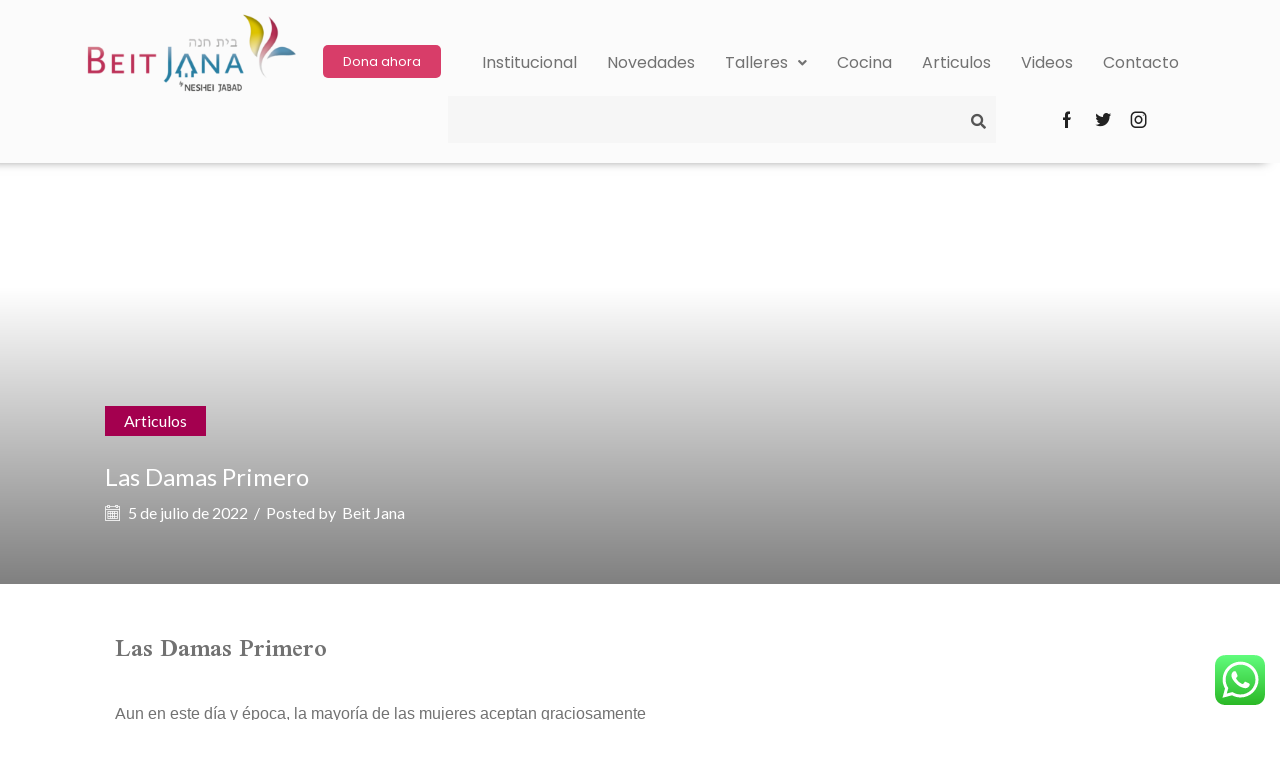

--- FILE ---
content_type: application/x-javascript
request_url: https://beitjana.org/wp-content/themes/xstore/js/postBackstretchImg.min.js?ver=2.1.18
body_size: 5627
content:
var postBackstretch;!function(k,_,T){"use strict";function w(t){return e.hasOwnProperty(t)?t:"cover"}function d(t){return c.test(t.url)||t.isVideo}var p,c=/^.*(youtu\.be\/|youtube\.com\/v\/|youtube\.com\/embed\/|youtube\.com\/watch\?v=|youtube\.com\/watch\?.*\&v=)([^#\&\?]*).*/i,o=(k.fn.backstretch=function(r,a){var n,s=arguments;return 0===k(_).scrollTop()&&_.scrollTo(0,0),this.each(function(t){var e,i=k(this),o=i.data("backstretch");if(o){if("string"==typeof s[0]&&"function"==typeof o[s[0]])return void((e=(e=o[s[0]].apply(o,Array.prototype.slice.call(s,1)))===o?T:e)!==T&&((n=n||[])[t]=e));a=k.extend(o.options,a),"object"==typeof o&&"destroy"in o&&o.destroy(!0)}r&&0!==r.length||((t=i.css("background-image"))&&"none"!==t?r=[{url:i.css("backgroundImage").replace(/url\(|\)|"|'/g,"")}]:k.error("No images were supplied for Backstretch, or element must have a CSS-defined background image.")),o=new h(this,r,a||{}),i.data("backstretch",o)}),n?1===n.length?n[0]:n:this},k.backstretch=function(t,e){return k("body").backstretch(t,e).data("backstretch")},k.expr[":"].backstretch=function(t){return k(t).data("backstretch")!==T},k.fn.backstretch.defaults={duration:5e3,transition:"fade",transitionDuration:0,animateFirst:!0,alignX:.5,alignY:.5,paused:!1,start:0,preload:2,preloadSize:1,resolutionRefreshRate:2500,resolutionChangeRatioThreshold:.1},{wrap:{left:0,top:0,overflow:"hidden",margin:0,padding:0,height:"100%",width:"100%",zIndex:-999999},itemWrapper:{position:"absolute",display:"none",margin:0,padding:0,border:"none",width:"100%",height:"100%",zIndex:-999999},item:{position:"absolute",margin:0,padding:0,border:"none",width:"100%",height:"100%",maxWidth:"none"}}),$=function(t,e){for(var i,o=t.width(),r=t.height(),a=[],n=function(t,e){return"width"===e?o:"height"===e?r:t},s=0;s<e.length;s++)k.isArray(e[s])?(e[s]=function(t){for(var e=1;e<t.length;e++){for(var i=t[e],o=e;t[o-1]&&parseInt(t[o-1].width,10)>parseInt(i.width,10);)t[o]=t[o-1],--o;t[o]=i}return t}(e[s]),i=function(t,e,i){for(var o,r,a=_.devicePixelRatio||1,n=v(),s=(b(),t<e?"portrait":e<t?"landscape":"square"),c=0,h=0;h<i.length&&((r="string"==typeof(r=i[h])?i[h]={url:r}:r).pixelRatio&&"auto"!==r.pixelRatio&&parseFloat(r.pixelRatio)!==a||r.deviceOrientation&&r.deviceOrientation!==n||r.windowOrientation&&r.windowOrientation!==n||r.orientation&&r.orientation!==s||(c=h,o=t,"auto"===r.pixelRatio&&(t*=a),!(r.width>=o)));h++);return i[Math.min(h,c)]}(o,r,e[s]),a.push(i)):("string"==typeof e[s]&&(e[s]={url:e[s]}),(i=k.extend({},e[s])).url=l(i.url,n),a.push(i));return a},x=(p=[],function t(e,i,o,r,a){if(void 0!==e){k.isArray(e)||(e=[e]),arguments.length<5&&"function"==typeof arguments[arguments.length-1]&&(a=arguments[arguments.length-1]),i="function"!=typeof i&&i?i:0,o="function"==typeof o||!o||o<0?e.length:Math.min(o,e.length),r="function"!=typeof r&&r?r:1,i>=e.length&&(o=i=0),r<0&&(r=o),r=Math.min(r,o);var n=e.slice(i+r,o-r);if(e=e.slice(i,r),o=e.length)for(var s,c=0,h=function(){++c===o&&(u(e,a,!n),t(n,0,0,r,a))},l=0;l<e.length;l++)d(e[l])||((s=new Image).src=e[l].url,(s=function(t){for(var e=0;e<p.length;e++)if(p[e].src===t.src)return p[e];return p.push(t),t}(s)).complete?h():k(s).on("load error",h));else u(e,a,!0)}}),r=function(t){for(var e=[],i=0;i<t.length;i++)"string"==typeof t[i]?e.push({url:t[i]}):k.isArray(t[i])?e.push(r(t[i])):e.push(a(t[i]));return e},a=function(t,e){return(t.centeredX||t.centeredY)&&(_.console&&_.console.log&&_.console.log("jquery.backstretch: `centeredX`/`centeredY` is deprecated, please use `alignX`/`alignY`"),t.centeredX&&(t.alignX=.5),t.centeredY)&&(t.alignY=.5),t.speed!==T&&(_.console&&_.console.log&&_.console.log("jquery.backstretch: `speed` is deprecated, please use `transitionDuration`"),t.transitionDuration=t.speed,t.transition="fade"),t.resolutionChangeRatioTreshold!==T&&(_.console.log("jquery.backstretch: `treshold` is a typo!"),t.resolutionChangeRatioThreshold=t.resolutionChangeRatioTreshold),t.fadeFirst!==T&&(t.animateFirst=t.fadeFirst),t.fade!==T&&(t.transitionDuration=t.fade,t.transition="fade"),t.scale&&(t.scale=w(t.scale)),i(t)},i=function(t,e){return"left"===t.alignX?t.alignX=0:"center"===t.alignX?t.alignX=.5:"right"===t.alignX?t.alignX=1:(t.alignX!==T||e)&&(t.alignX=parseFloat(t.alignX),isNaN(t.alignX))&&(t.alignX=.5),"top"===t.alignY?t.alignY=0:"center"===t.alignY?t.alignY=.5:"bottom"===t.alignY?t.alignY=1:(t.alignX!==T||e)&&(t.alignY=parseFloat(t.alignY),isNaN(t.alignY))&&(t.alignY=.5),t},e={cover:"cover",fit:"fit","fit-smaller":"fit-smaller",fill:"fill"},h=function(t,e,i){this.options=k.extend({},k.fn.backstretch.defaults,i||{}),this.firstShow=!0,a(this.options,!0),this.images=r(k.isArray(e)?e:[e]),this.options.paused&&(this.paused=!0),this.options.start>=this.images.length&&(this.options.start=this.images.length-1),this.options.start<0&&(this.options.start=0),this.isBody=t===document.body;var i=k(_),e=(this.$container=k(t),this.$root=this.isBody?I?i:k(document):this.$container,this.originalImages=this.images,this.images=$(this.options.alwaysTestWindowResolution?i:this.$root,this.originalImages),x(this.images,this.options.start||0,this.options.preload||1),this.$container.children(".backstretch").first());this.$wrap=e.length?e:k('<div class="backstretch"></div>').css(this.options.bypassCss?{}:o.wrap).appendTo(this.$container),this.options.bypassCss||(this.isBody||(t=this.$container.css("position"),e=this.$container.css("zIndex"),this.$container.css({position:"static"===t?"relative":t,zIndex:"auto"===e?0:e}),this.$wrap.css({zIndex:-999998})),this.$wrap.css({position:this.isBody&&I?"fixed":"absolute"})),this.index=this.options.start,this.show(this.index),i.on("resize.backstretch",k.proxy(this.resize,this)).on("orientationchange.backstretch",k.proxy(function(){this.isBody&&0===_.pageYOffset&&(_.scrollTo(0,1),this.resize())},this))};function u(t,e,i){"function"==typeof e&&e.call(t,i)}function l(t,e){if("string"==typeof t)t=t.replace(/{{(width|height)}}/g,e);else if(t instanceof Array)for(var i=0;i<t.length;i++)t[i].src?t[i].src=l(t[i].src,e):t[i]=l(t[i],e);return t}h.prototype={resize:function(){try{var t,e=this.options.alwaysTestWindowResolution?k(_):this.$root,i=e.width(),o=e.height(),r=i/(this._lastResizeContainerWidth||0),a=o/(this._lastResizeContainerHeight||0),n=this.options.resolutionChangeRatioThreshold||0;i===this._lastResizeContainerWidth&&o===this._lastResizeContainerHeight||!(Math.abs(r-1)>=n||isNaN(r)||Math.abs(a-1)>=n||isNaN(a))||(this._lastResizeContainerWidth=i,this._lastResizeContainerHeight=o,this.images=$(e,this.originalImages),this.options.preload&&x(this.images,(this.index+1)%this.images.length,this.options.preload),1!==this.images.length)||this._currentImage.url===this.images[0].url||(t=this,clearTimeout(t._selectAnotherResolutionTimeout),t._selectAnotherResolutionTimeout=setTimeout(function(){t.show(0)},this.options.resolutionRefreshRate));var s,c,h,l={left:0,top:0,right:"auto",bottom:"auto"},d=this.isBody?this.$root.width():this.$root.innerWidth(),p=this.isBody?_.innerHeight||this.$root.height():this.$root.innerHeight(),u=this.$itemWrapper.data("width"),g=this.$itemWrapper.data("height"),y=u/g||1,f=(this._currentImage.alignX===T?this.options:this._currentImage).alignX,m=(this._currentImage.alignY===T?this.options:this._currentImage).alignY,v=w(this._currentImage.scale||this.options.scale),b=("fit"===v||"fit-smaller"===v?(c=g,(d<(h=u)||p<c||"fit-smaller"===v)&&(c=y<(s=d/p)?(h=Math.floor(p*y),p):s<y?(h=d,Math.floor(d/y)):(h=d,p))):c="fill"===v?(h=d,p):(h=Math.max(p*y,d),Math.max(h/y,p)),l.top=-(c-p)*m,l.left=-(h-d)*f,l.width=h,l.height=c,this.options.bypassCss||this.$wrap.css({width:d,height:p}).find(">.backstretch-item").not(".deleteable").each(function(){k(this).find("img,video,iframe").css(l)}),k.Event("backstretch.resize",{relatedTarget:this.$container[0]}));this.$container.trigger(b,this)}catch(t){}return this},show:function(f,m){var v,b,_,w,t,$;if(!(Math.abs(f)>this.images.length-1))return b=(v=this).$wrap.find(">.backstretch-item").addClass("deleteable"),_=v.videoWrapper,w={relatedTarget:v.$container[0]},v.$container.trigger(k.Event("backstretch.before",w),[v,f]),this.index=f,t=v.images[f],clearTimeout(v._cycleTimeout),delete v.videoWrapper,($=d(t))?(v.videoWrapper=new W(t),v.$item=v.videoWrapper.$video.css("pointer-events","none")):v.$item=k("<img />"),v.$itemWrapper=k('<div class="backstretch-item">').append(v.$item),this.options.bypassCss?v.$itemWrapper.css({display:"none"}):(v.$itemWrapper.css(o.itemWrapper),v.$item.css(o.item)),v.$item.bind($?"canplay":"load",function(t){function e(t){return(r[t]!==T?r:v.options)[t]}function i(){_&&(_.stop(),_.destroy()),b.remove(),!v.paused&&1<v.images.length&&v.cycle(),v.options.bypassCss||v.isBody||v.$container.css("background-image","none"),k(["after","show"]).each(function(){v.$container.trigger(k.Event("backstretch."+this,w),[v,f])}),$&&v.videoWrapper.play()}var o=k(this).parent(),r=o.data("options"),a=(m&&(r=k.extend({},r,m)),this.naturalWidth||this.videoWidth||this.width),n=this.naturalHeight||this.videoHeight||this.height,a=(o.data("width",a).data("height",n),e("transition")),n=e("transitionEasing"),s=e("transitionDuration");if(v.firstShow&&!v.options.animateFirst||!s||!a)o.show(),i();else{var c={new:o,old:b,transition:a,duration:s,easing:n,complete:i},h=c.transition||"fade",l=((h="string"==typeof h&&-1<h.indexOf("|")?h.split("|"):h)instanceof Array&&(h=h[Math.round(Math.random()*(h.length-1))]),c.new),d=c.old||k([]);switch(h.toString().toLowerCase()){default:case"fade":l.fadeIn({duration:c.duration,complete:c.complete,easing:c.easing||T});break;case"fadeinout":case"fade_in_out":var p=function(){l.fadeIn({duration:c.duration/2,complete:c.complete,easing:c.easing||T})};d.length?d.fadeOut({duration:c.duration/2,complete:p,easing:c.easing||T}):p();break;case"pushleft":case"push_left":case"pushright":case"push_right":case"pushup":case"push_up":case"pushdown":case"push_down":case"coverleft":case"cover_left":case"coverright":case"cover_right":case"coverup":case"cover_up":case"coverdown":case"cover_down":var p=h.match(/^(cover|push)_?(.*)$/),u="left"===p[2]?"right":"right"===p[2]?"left":"down"===p[2]?"top":"up"===p[2]?"bottom":"right",g={display:""},y={};g[u]="-100%",y[u]=0,l.css(g).animate(y,{duration:c.duration,complete:function(){l.css(u,""),c.complete.apply(this,arguments)},easing:c.easing||T}),"push"===p[1]&&d.length&&((g={})[u]="100%",d.animate(g,{duration:c.duration,complete:function(){d.css("display","none")},easing:c.easing||T}))}}v.firstShow=!1,v.resize()}),v.$itemWrapper.appendTo(v.$wrap),v.$item.attr("alt",t.alt||""),v.$itemWrapper.data("options",t),$||v.$item.attr("src",t.url),v._currentImage=t,v},current:function(){return this.index},next:function(){var t=Array.prototype.slice.call(arguments,0);return t.unshift(this.index<this.images.length-1?this.index+1:0),this.show.apply(this,t)},prev:function(){var t=Array.prototype.slice.call(arguments,0);return t.unshift(0===this.index?this.images.length-1:this.index-1),this.show.apply(this,t)},pause:function(){return this.paused=!0,this.videoWrapper&&this.videoWrapper.pause(),this},resume:function(){return this.paused=!1,this.videoWrapper&&this.videoWrapper.play(),this.cycle(),this},cycle:function(){var t,e,i,o;return 1<this.images.length&&(clearTimeout(this._cycleTimeout),t=this._currentImage&&this._currentImage.duration||this.options.duration,i=function(){this.$item.off(".cycle"),this.paused||this.next()},(e=d(this._currentImage))&&(this._currentImage.loop||(o=0,this.$item.on("playing.cycle",function(){var t=k(this).data("player");clearTimeout(o),o=setTimeout(function(){t.pause(),t.$video.trigger("ended")},1e3*(t.getDuration()-t.getCurrentTime()))}).on("ended.cycle",function(){clearTimeout(o)})),this.$item.on("error.cycle initerror.cycle",k.proxy(i,this))),e&&!this._currentImage.duration?this.$item.on("ended.cycle",k.proxy(i,this)):this._cycleTimeout=setTimeout(k.proxy(i,this),t)),this},destroy:function(t){k(_).off("resize.backstretch orientationchange.backstretch"),this.videoWrapper&&this.videoWrapper.destroy(),clearTimeout(this._cycleTimeout),t||this.$wrap.remove(),this.$container.removeData("backstretch")}};var t,n,s,g,y,f,m,W=function(){this.init.apply(this,arguments)},v=(W.prototype.init=function(t){function e(){i.$video=r,i.video=r[0]}var i=this,o="video";if(t.url instanceof Array||!c.test(t.url)||(o="youtube"),"youtube"===(i.type=o)){W.loadYoutubeAPI(),i.ytId=t.url.match(c)[2];o="https://www.youtube.com/embed/"+i.ytId+"?rel=0&autoplay=0&showinfo=0&controls=0&modestbranding=1&cc_load_policy=0&disablekb=1&iv_load_policy=3&loop=0&enablejsapi=1&origin="+encodeURIComponent(_.location.origin);i.__ytStartMuted=!!t.mute||t.mute===T,r=k("<iframe />").attr({src_to_load:o}).css({border:0,margin:0,padding:0}).data("player",i),t.loop&&r.on("ended.loop",function(){i.__manuallyStopped||i.play()}),i.ytReady=!1,e(),_.YT&&_.YT.loaded?(i._initYoutube(),r.trigger("initsuccess")):k(_).one("youtube_api_load",function(){i._initYoutube(),r.trigger("initsuccess")})}else{for(var r=k("<video>").prop("autoplay",!1).prop("controls",!1).prop("loop",!!t.loop).prop("muted",!!t.mute||t.mute===T).prop("preload","auto").prop("poster",t.poster||""),a=t.url instanceof Array?t.url:[t.url],n=0;n<a.length;n++){var s=a[n];"string"==typeof s&&(s={src:s}),k("<source>").attr("src",s.src).attr("type",s.type||null).appendTo(r)}r[0].canPlayType&&a.length?r.trigger("initsuccess"):r.trigger("initerror"),e()}},W.prototype._initYoutube=function(){var t,e=this,i=_.YT,o=(e.$video.attr("src",e.$video.attr("src_to_load")).removeAttr("src_to_load"),!!e.$video[0].parentNode),r=(o||(t=k("<div>").css("display","none !important").appendTo(document.body),e.$video.appendTo(t)),new i.Player(e.video,{events:{onReady:function(){e.__ytStartMuted&&r.mute(),o||(e.$video[0].parentNode===t[0]&&e.$video.detach(),t.remove()),e.ytReady=!0,e._updateYoutubeSize(),e.$video.trigger("canplay")},onStateChange:function(t){switch(t.data){case i.PlayerState.PLAYING:e.$video.trigger("playing");break;case i.PlayerState.ENDED:e.$video.trigger("ended");break;case i.PlayerState.PAUSED:e.$video.trigger("pause");break;case i.PlayerState.BUFFERING:e.$video.trigger("waiting");break;case i.PlayerState.CUED:e.$video.trigger("canplay")}},onPlaybackQualityChange:function(){e._updateYoutubeSize(),e.$video.trigger("resize")},onError:function(t){e.hasError=!0,e.$video.trigger({type:"error",error:t})}}}));return e.ytPlayer=r,e},W.prototype._updateYoutubeSize=function(){var t=this;switch(t.ytPlayer.getPlaybackQuality()||"medium"){case"small":t.video.videoWidth=426,t.video.videoHeight=240;break;case"medium":t.video.videoWidth=640,t.video.videoHeight=360;break;default:case"large":t.video.videoWidth=854,t.video.videoHeight=480;break;case"hd720":t.video.videoWidth=1280,t.video.videoHeight=720;break;case"hd1080":t.video.videoWidth=1920,t.video.videoHeight=1080;break;case"highres":t.video.videoWidth=2560,t.video.videoHeight=1440}return t},W.prototype.play=function(){var t=this;return t.__manuallyStopped=!1,"youtube"===t.type?t.ytReady&&(t.$video.trigger("play"),t.ytPlayer.playVideo()):t.video.play(),t},W.prototype.pause=function(){var t=this;return t.__manuallyStopped=!1,"youtube"===t.type?t.ytReady&&t.ytPlayer.pauseVideo():t.video.pause(),t},W.prototype.stop=function(){var t=this;return t.__manuallyStopped=!0,"youtube"===t.type?t.ytReady&&(t.ytPlayer.pauseVideo(),t.ytPlayer.seekTo(0)):(t.video.pause(),t.video.currentTime=0),t},W.prototype.destroy=function(){return this.ytPlayer&&this.ytPlayer.destroy(),this.$video.remove(),this},W.prototype.getCurrentTime=function(t){return"youtube"!==this.type?this.video.currentTime:this.ytReady?this.ytPlayer.getCurrentTime():0},W.prototype.setCurrentTime=function(t){var e=this;return"youtube"===e.type?e.ytReady&&e.ytPlayer.seekTo(t,!0):e.video.currentTime=t,e},W.prototype.getDuration=function(){return"youtube"!==this.type?this.video.duration:this.ytReady?this.ytPlayer.getDuration():0},W.loadYoutubeAPI=function(){_.YT&&_.__yt_load_event_interval__||(_.YT||k("script[src*=www\\.youtube\\.com\\/iframe_api]").length||k('<script type="text/javascript" src="https://www.youtube.com/iframe_api">').appendTo("body"),_.__yt_load_event_interval__=setInterval(function(){_.YT&&_.YT.loaded&&(k(_).trigger("youtube_api_load"),clearTimeout(_.__yt_load_event_interval__),delete _.__yt_load_event_interval__)},50))},function(){if("matchMedia"in _){if(_.matchMedia("(orientation: portrait)").matches)return"portrait";if(_.matchMedia("(orientation: landscape)").matches)return"landscape"}return screen.height>screen.width?"portrait":"landscape"}),b=function(){return _.innerHeight>_.innerWidth?"portrait":_.innerWidth>_.innerHeight?"landscape":"square"},I=(t=navigator.userAgent,n=navigator.platform,s=!!(s=t.match(/AppleWebKit\/([0-9]+)/))&&s[1],g=!!(g=t.match(/Fennec\/([0-9]+)/))&&g[1],y=t.match(/Opera Mobi\/([0-9]+)/),f=!!y&&y[1],m=!!(m=t.match(/MSIE ([0-9]+)/))&&m[1],!((-1<n.indexOf("iPhone")||-1<n.indexOf("iPad")||-1<n.indexOf("iPod"))&&s&&s<534||_.operamini&&"[object OperaMini]"==={}.toString.call(_.operamini)||y&&f<7458||-1<t.indexOf("Android")&&s&&s<533||g&&g<6||"palmGetResource"in _&&s&&s<534||-1<t.indexOf("MeeGo")&&-1<t.indexOf("NokiaBrowser/8.5.0")||m&&m<=6))}(jQuery,window),function(i){"use strict";postBackstretch={init:function(){this.postBackstretchImg()},postBackstretchImg:function(){var t=i(".post-template-large .wp-picture img, .post-template-large2 .wp-picture img, .content-article .post-gallery-slider img, .post-template-large img, .post-template-large2 img").first(),e=i(".single-post-large");0<t.length&&t.attr("src")&&(t.attr("data-src")?e.backstretch(t.attr("data-src")):e.backstretch(t.attr("src"))),e.length&&i(window).scroll(function(){var t=i(window).scrollTop();i(".single-post-large img").css("transform","translate3d(0px, "+t/1.2+"px, 0px)")})}},i(document).ready(function(){postBackstretch.init()})}(jQuery);